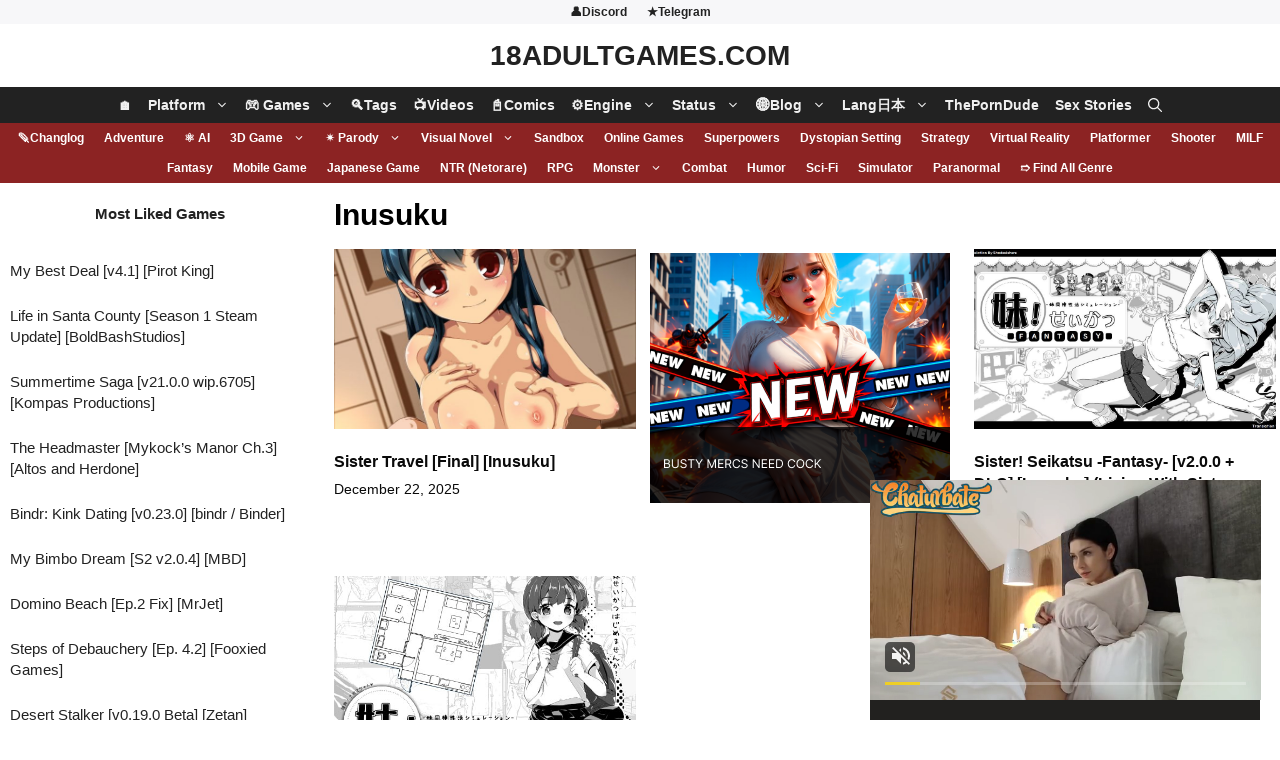

--- FILE ---
content_type: application/xml; charset=utf-8
request_url: https://live.trmzum.com/vast.go?spaceid=11685313&subid=PR_exo_us_7816444_18adultgames.com
body_size: 3967
content:
<?xml version="1.0" encoding="UTF-8"?><VAST version="3.0"> <Error><![CDATA[https://live.trmzum.com/vast.go?spaceid=11685313&act=error&code=[ERRORCODE]]]></Error><Ad id="1"><InLine><AdSystem>Admoxi</AdSystem><AdTitle><![CDATA[hi guys ) privates are open* ask me about the rules in PM]]></AdTitle><Description><![CDATA[]]></Description><Impression><![CDATA[https://live.trmzum.com/vast.go?spaceid=11685313&act=logimp&xref=[base64]]]></Impression><Creatives><Creative sequence="1" id="1"><Linear skipoffset="00:00:05"><Duration>00:00:30</Duration><TrackingEvents><Tracking event="midpoint"><![CDATA[https://live.trmzum.com/vast.go?spaceid=11685313&act=midpoint&xref=[base64]]]></Tracking></TrackingEvents><VideoClicks><ClickThrough><![CDATA[https://live.trmzum.com/click.go?xref=[base64]]]></ClickThrough><ClickTracking></ClickTracking></VideoClicks><MediaFiles><MediaFile delivery="progressive" bitrate="233173" type="video/mp4"><![CDATA[https://cdn.trudigo.com/data/creatives/20298/1052378.mp4]]></MediaFile><MediaFile delivery="streaming" bitrate="233173" type="application/x-mpegURL"><![CDATA[https://edge10-fra.live.mmcdn.com/live-hls/amlst:milla_bella-sd-a43ecdb6a1478ad76ae09ee365fa7225e853e01a1249d55ab51907e1b23167c3_trns_h264/playlist.m3u8]]></MediaFile></MediaFiles></Linear></Creative></Creatives></InLine></Ad></VAST>